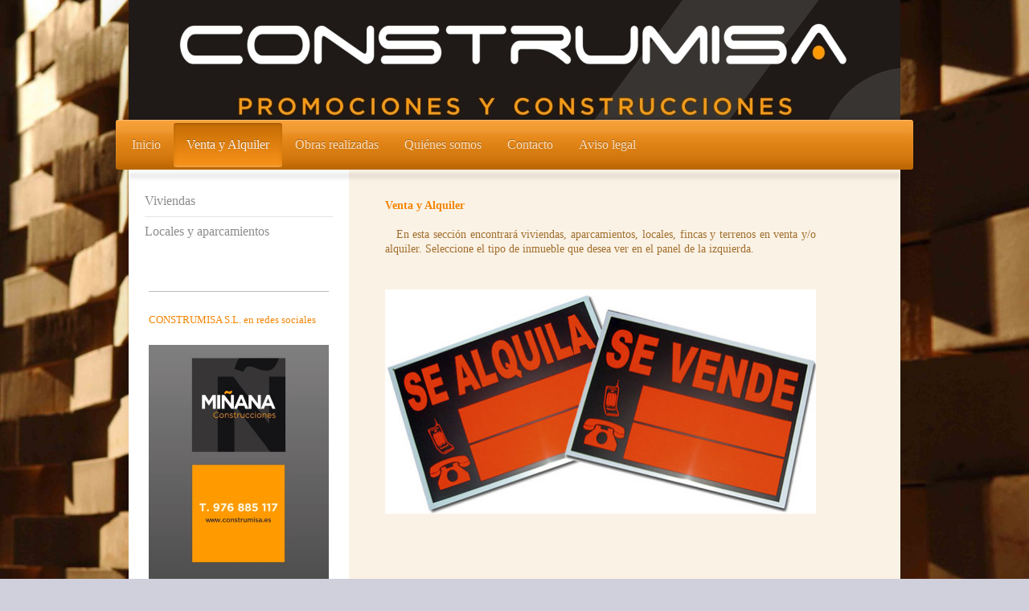

--- FILE ---
content_type: text/html; charset=UTF-8
request_url: https://www.construmisa.es/venta-y-alquiler/
body_size: 5470
content:
<!DOCTYPE html>
<html lang="es"  ><head prefix="og: http://ogp.me/ns# fb: http://ogp.me/ns/fb# business: http://ogp.me/ns/business#">
    <meta http-equiv="Content-Type" content="text/html; charset=utf-8"/>
    <meta name="generator" content="IONOS MyWebsite"/>
        
    <link rel="dns-prefetch" href="//cdn.website-start.de/"/>
    <link rel="dns-prefetch" href="//105.mod.mywebsite-editor.com"/>
    <link rel="dns-prefetch" href="https://105.sb.mywebsite-editor.com/"/>
    <link rel="shortcut icon" href="https://www.construmisa.es/s/misc/favicon.png?1466787844"/>
        <link rel="apple-touch-icon" href="https://www.construmisa.es/s/misc/touchicon.png?1466787964"/>
        <title>CONSTRUMISA S.L. - Venta y Alquiler</title>
    <style type="text/css">@media screen and (max-device-width: 1024px) {.diyw a.switchViewWeb {display: inline !important;}}</style>
    <style type="text/css">@media screen and (min-device-width: 1024px) {
            .mediumScreenDisabled { display:block }
            .smallScreenDisabled { display:block }
        }
        @media screen and (max-device-width: 1024px) { .mediumScreenDisabled { display:none } }
        @media screen and (max-device-width: 568px) { .smallScreenDisabled { display:none } }
                @media screen and (min-width: 1024px) {
            .mobilepreview .mediumScreenDisabled { display:block }
            .mobilepreview .smallScreenDisabled { display:block }
        }
        @media screen and (max-width: 1024px) { .mobilepreview .mediumScreenDisabled { display:none } }
        @media screen and (max-width: 568px) { .mobilepreview .smallScreenDisabled { display:none } }</style>
    <meta name="viewport" content="width=device-width, initial-scale=1, maximum-scale=1, minimal-ui"/>

<meta name="format-detection" content="telephone=no"/>
        <meta name="keywords" content="construcción, viviendas, profesional, constructora, obras, Calatayud, promoción,"/>
            <meta name="description" content="Empresa de construcciones y promociones en Calatayud"/>
            <meta name="robots" content="index,follow"/>
        <link href="//cdn.website-start.de/templates/2033/style.css?1758547156484" rel="stylesheet" type="text/css"/>
    <link href="https://www.construmisa.es/s/style/theming.css?1707332061" rel="stylesheet" type="text/css"/>
    <link href="//cdn.website-start.de/app/cdn/min/group/web.css?1758547156484" rel="stylesheet" type="text/css"/>
<link href="//cdn.website-start.de/app/cdn/min/moduleserver/css/es_ES/common,shoppingbasket?1758547156484" rel="stylesheet" type="text/css"/>
    <link href="//cdn.website-start.de/app/cdn/min/group/mobilenavigation.css?1758547156484" rel="stylesheet" type="text/css"/>
    <link href="https://105.sb.mywebsite-editor.com/app/logstate2-css.php?site=76215831&amp;t=1768716454" rel="stylesheet" type="text/css"/>

<script type="text/javascript">
    /* <![CDATA[ */
var stagingMode = '';
    /* ]]> */
</script>
<script src="https://105.sb.mywebsite-editor.com/app/logstate-js.php?site=76215831&amp;t=1768716454"></script>

    <link href="//cdn.website-start.de/templates/2033/print.css?1758547156484" rel="stylesheet" media="print" type="text/css"/>
    <script type="text/javascript">
    /* <![CDATA[ */
    var systemurl = 'https://105.sb.mywebsite-editor.com/';
    var webPath = '/';
    var proxyName = '';
    var webServerName = 'www.construmisa.es';
    var sslServerUrl = 'https://www.construmisa.es';
    var nonSslServerUrl = 'http://www.construmisa.es';
    var webserverProtocol = 'http://';
    var nghScriptsUrlPrefix = '//105.mod.mywebsite-editor.com';
    var sessionNamespace = 'DIY_SB';
    var jimdoData = {
        cdnUrl:  '//cdn.website-start.de/',
        messages: {
            lightBox: {
    image : 'Imagen',
    of: 'de'
}

        },
        isTrial: 0,
        pageId: 923644735    };
    var script_basisID = "76215831";

    diy = window.diy || {};
    diy.web = diy.web || {};

        diy.web.jsBaseUrl = "//cdn.website-start.de/s/build/";

    diy.context = diy.context || {};
    diy.context.type = diy.context.type || 'web';
    /* ]]> */
</script>

<script type="text/javascript" src="//cdn.website-start.de/app/cdn/min/group/web.js?1758547156484" crossorigin="anonymous"></script><script type="text/javascript" src="//cdn.website-start.de/s/build/web.bundle.js?1758547156484" crossorigin="anonymous"></script><script type="text/javascript" src="//cdn.website-start.de/app/cdn/min/group/mobilenavigation.js?1758547156484" crossorigin="anonymous"></script><script src="//cdn.website-start.de/app/cdn/min/moduleserver/js/es_ES/common,shoppingbasket?1758547156484"></script>
<script type="text/javascript" src="https://cdn.website-start.de/proxy/apps/zook5o/resource/dependencies/"></script><script type="text/javascript">
                    if (typeof require !== 'undefined') {
                        require.config({
                            waitSeconds : 10,
                            baseUrl : 'https://cdn.website-start.de/proxy/apps/zook5o/js/'
                        });
                    }
                </script><script type="text/javascript" src="//cdn.website-start.de/app/cdn/min/group/pfcsupport.js?1758547156484" crossorigin="anonymous"></script>    <meta property="og:type" content="business.business"/>
    <meta property="og:url" content="https://www.construmisa.es/venta-y-alquiler/"/>
    <meta property="og:title" content="CONSTRUMISA S.L. - Venta y Alquiler"/>
            <meta property="og:description" content="Empresa de construcciones y promociones en Calatayud"/>
                <meta property="og:image" content="https://www.construmisa.es/s/misc/logo.jpg?t=1760906416"/>
        <meta property="business:contact_data:country_name" content="España"/>
    
    
    
    
    
    
    
    
</head>


<body class="body diyBgActive  cc-pagemode-default diyfeSidebarLeft diy-market-es_ES" data-pageid="923644735" id="page-923644735">
    
    <div class="diyw">
        <div class="diyweb">
	<div class="diyfeMobileNav">
		
<nav id="diyfeMobileNav" class="diyfeCA diyfeCA2" role="navigation">
    <a title="Abrir/cerrar la navegación">Abrir/cerrar la navegación</a>
    <ul class="mainNav1"><li class=" hasSubNavigation"><a data-page-id="923644398" href="https://www.construmisa.es/" class=" level_1"><span>Inicio</span></a></li><li class="current hasSubNavigation"><a data-page-id="923644735" href="https://www.construmisa.es/venta-y-alquiler/" class="current level_1"><span>Venta y Alquiler</span></a><span class="diyfeDropDownSubOpener">&nbsp;</span><div class="diyfeDropDownSubList diyfeCA diyfeCA3"><ul class="mainNav2"><li class=" hasSubNavigation"><a data-page-id="923930025" href="https://www.construmisa.es/venta-y-alquiler/viviendas/" class=" level_2"><span>Viviendas</span></a></li><li class=" hasSubNavigation"><a data-page-id="923930026" href="https://www.construmisa.es/venta-y-alquiler/locales-y-aparcamientos/" class=" level_2"><span>Locales y aparcamientos</span></a></li></ul></div></li><li class=" hasSubNavigation"><a data-page-id="923644753" href="https://www.construmisa.es/obras-realizadas/" class=" level_1"><span>Obras realizadas</span></a></li><li class=" hasSubNavigation"><a data-page-id="923644399" href="https://www.construmisa.es/quiénes-somos/" class=" level_1"><span>Quiénes somos</span></a></li><li class=" hasSubNavigation"><a data-page-id="923644403" href="https://www.construmisa.es/contacto/" class=" level_1"><span>Contacto</span></a></li><li class=" hasSubNavigation"><a data-page-id="923644405" href="https://www.construmisa.es/aviso-legal/" class=" level_1"><span>Aviso legal</span></a></li></ul></nav>
	</div>
	<div class="diywebContainer">
		<div class="diywebEmotionHeader">
			<div class="diywebLiveArea">
				
<style type="text/css" media="all">
.diyw div#emotion-header {
        max-width: 960px;
        max-height: 149px;
                background: #eeeeee;
    }

.diyw div#emotion-header-title-bg {
    left: 0%;
    top: 20%;
    width: 100%;
    height: 17%;

    background-color: #ffffff;
    opacity: 0.50;
    filter: alpha(opacity = 50);
    display: none;}
.diyw img#emotion-header-logo {
    left: 2.29%;
    top: 3.28%;
    background: transparent;
            width: 30.21%;
        height: 69.13%;
                    display: none;
    }

.diyw div#emotion-header strong#emotion-header-title {
    left: 5%;
    top: 20%;
    color: #000000;
        font: normal normal 29px/120% Helvetica, 'Helvetica Neue', 'Trebuchet MS', sans-serif;
}

.diyw div#emotion-no-bg-container{
    max-height: 149px;
}

.diyw div#emotion-no-bg-container .emotion-no-bg-height {
    margin-top: 15.52%;
}
</style>
<div id="emotion-header" data-action="loadView" data-params="active" data-imagescount="1">
            <img src="https://www.construmisa.es/s/img/emotionheader.jpg?1450094980.960px.149px" id="emotion-header-img" alt=""/>
            
        <div id="ehSlideshowPlaceholder">
            <div id="ehSlideShow">
                <div class="slide-container">
                                        <div style="background-color: #eeeeee">
                            <img src="https://www.construmisa.es/s/img/emotionheader.jpg?1450094980.960px.149px" alt=""/>
                        </div>
                                    </div>
            </div>
        </div>


        <script type="text/javascript">
        //<![CDATA[
                diy.module.emotionHeader.slideShow.init({ slides: [{"url":"https:\/\/www.construmisa.es\/s\/img\/emotionheader.jpg?1450094980.960px.149px","image_alt":"","bgColor":"#eeeeee"}] });
        //]]>
        </script>

    
                        <a href="https://www.construmisa.es/">
        
                    <img id="emotion-header-logo" src="https://www.construmisa.es/s/misc/logo.jpg?t=1760906417" alt=""/>
        
                    </a>
            
    
            <strong id="emotion-header-title" style="text-align: left"></strong>
                    <div class="notranslate">
                <svg xmlns="http://www.w3.org/2000/svg" version="1.1" id="emotion-header-title-svg" viewBox="0 0 960 149" preserveAspectRatio="xMinYMin meet"><text style="font-family:Helvetica, 'Helvetica Neue', 'Trebuchet MS', sans-serif;font-size:29px;font-style:normal;font-weight:normal;fill:#000000;line-height:1.2em;"><tspan x="0" style="text-anchor: start" dy="0.95em"> </tspan></text></svg>
            </div>
            
    
    <script type="text/javascript">
    //<![CDATA[
    (function ($) {
        function enableSvgTitle() {
                        var titleSvg = $('svg#emotion-header-title-svg'),
                titleHtml = $('#emotion-header-title'),
                emoWidthAbs = 960,
                emoHeightAbs = 149,
                offsetParent,
                titlePosition,
                svgBoxWidth,
                svgBoxHeight;

                        if (titleSvg.length && titleHtml.length) {
                offsetParent = titleHtml.offsetParent();
                titlePosition = titleHtml.position();
                svgBoxWidth = titleHtml.width();
                svgBoxHeight = titleHtml.height();

                                titleSvg.get(0).setAttribute('viewBox', '0 0 ' + svgBoxWidth + ' ' + svgBoxHeight);
                titleSvg.css({
                   left: Math.roundTo(100 * titlePosition.left / offsetParent.width(), 3) + '%',
                   top: Math.roundTo(100 * titlePosition.top / offsetParent.height(), 3) + '%',
                   width: Math.roundTo(100 * svgBoxWidth / emoWidthAbs, 3) + '%',
                   height: Math.roundTo(100 * svgBoxHeight / emoHeightAbs, 3) + '%'
                });

                titleHtml.css('visibility','hidden');
                titleSvg.css('visibility','visible');
            }
        }

        
            var posFunc = function($, overrideSize) {
                var elems = [], containerWidth, containerHeight;
                                    elems.push({
                        selector: '#emotion-header-title',
                        overrideSize: true,
                        horPos: 6,
                        vertPos: 0                    });
                    lastTitleWidth = $('#emotion-header-title').width();
                                                elems.push({
                    selector: '#emotion-header-title-bg',
                    horPos: 0,
                    vertPos: 100                });
                                
                containerWidth = parseInt('960');
                containerHeight = parseInt('149');

                for (var i = 0; i < elems.length; ++i) {
                    var el = elems[i],
                        $el = $(el.selector),
                        pos = {
                            left: el.horPos,
                            top: el.vertPos
                        };
                    if (!$el.length) continue;
                    var anchorPos = $el.anchorPosition();
                    anchorPos.$container = $('#emotion-header');

                    if (overrideSize === true || el.overrideSize === true) {
                        anchorPos.setContainerSize(containerWidth, containerHeight);
                    } else {
                        anchorPos.setContainerSize(null, null);
                    }

                    var pxPos = anchorPos.fromAnchorPosition(pos),
                        pcPos = anchorPos.toPercentPosition(pxPos);

                    var elPos = {};
                    if (!isNaN(parseFloat(pcPos.top)) && isFinite(pcPos.top)) {
                        elPos.top = pcPos.top + '%';
                    }
                    if (!isNaN(parseFloat(pcPos.left)) && isFinite(pcPos.left)) {
                        elPos.left = pcPos.left + '%';
                    }
                    $el.css(elPos);
                }

                // switch to svg title
                enableSvgTitle();
            };

                        var $emotionImg = jQuery('#emotion-header-img');
            if ($emotionImg.length > 0) {
                // first position the element based on stored size
                posFunc(jQuery, true);

                // trigger reposition using the real size when the element is loaded
                var ehLoadEvTriggered = false;
                $emotionImg.one('load', function(){
                    posFunc(jQuery);
                    ehLoadEvTriggered = true;
                                        diy.module.emotionHeader.slideShow.start();
                                    }).each(function() {
                                        if(this.complete || typeof this.complete === 'undefined') {
                        jQuery(this).load();
                    }
                });

                                noLoadTriggeredTimeoutId = setTimeout(function() {
                    if (!ehLoadEvTriggered) {
                        posFunc(jQuery);
                    }
                    window.clearTimeout(noLoadTriggeredTimeoutId)
                }, 5000);//after 5 seconds
            } else {
                jQuery(function(){
                    posFunc(jQuery);
                });
            }

                        if (jQuery.isBrowser && jQuery.isBrowser.ie8) {
                var longTitleRepositionCalls = 0;
                longTitleRepositionInterval = setInterval(function() {
                    if (lastTitleWidth > 0 && lastTitleWidth != jQuery('#emotion-header-title').width()) {
                        posFunc(jQuery);
                    }
                    longTitleRepositionCalls++;
                    // try this for 5 seconds
                    if (longTitleRepositionCalls === 5) {
                        window.clearInterval(longTitleRepositionInterval);
                    }
                }, 1000);//each 1 second
            }

            }(jQuery));
    //]]>
    </script>

    </div>

			</div>
		</div>
		<div class="diywebHeader">
			<div class="diywebNav diywebNavMain diywebNav123 diyfeCA diyfeCA2">
				<div class="diywebLiveArea">
					<div class="webnavigation"><ul id="mainNav1" class="mainNav1"><li class="navTopItemGroup_1"><a data-page-id="923644398" href="https://www.construmisa.es/" class="level_1"><span>Inicio</span></a></li><li class="navTopItemGroup_2"><a data-page-id="923644735" href="https://www.construmisa.es/venta-y-alquiler/" class="current level_1"><span>Venta y Alquiler</span></a></li><li><ul id="mainNav2" class="mainNav2"><li class="navTopItemGroup_2"><a data-page-id="923930025" href="https://www.construmisa.es/venta-y-alquiler/viviendas/" class="level_2"><span>Viviendas</span></a></li><li class="navTopItemGroup_2"><a data-page-id="923930026" href="https://www.construmisa.es/venta-y-alquiler/locales-y-aparcamientos/" class="level_2"><span>Locales y aparcamientos</span></a></li></ul></li><li class="navTopItemGroup_3"><a data-page-id="923644753" href="https://www.construmisa.es/obras-realizadas/" class="level_1"><span>Obras realizadas</span></a></li><li class="navTopItemGroup_4"><a data-page-id="923644399" href="https://www.construmisa.es/quiénes-somos/" class="level_1"><span>Quiénes somos</span></a></li><li class="navTopItemGroup_5"><a data-page-id="923644403" href="https://www.construmisa.es/contacto/" class="level_1"><span>Contacto</span></a></li><li class="navTopItemGroup_6"><a data-page-id="923644405" href="https://www.construmisa.es/aviso-legal/" class="level_1"><span>Aviso legal</span></a></li></ul></div>
				</div>
			</div>
		</div>
		<div class="diywebContent diyfeCA diyfeCA1">
			<div class="diywebLiveArea">
				<div class="diywebMain">
					<div class="diywebGutter">
						
        <div id="content_area">
        	<div id="content_start"></div>
        	
        
        <div id="matrix_1025477439" class="sortable-matrix" data-matrixId="1025477439"><div class="n module-type-text diyfeLiveArea "> <p style="text-align: left;"><strong><span style="color: #f28505;">Venta y Alquiler</span></strong></p>
<p style="text-align: justify;"> </p>
<p style="text-align: justify;">   En esta sección encontrará viviendas, aparcamientos, locales, fincas y terrenos en venta y/o alquiler. Seleccione el tipo de inmueble que desea ver en el
panel de la izquierda. </p>
<p style="text-align: justify;"> </p> </div><div class="n module-type-imageSubtitle diyfeLiveArea "> <div class="clearover imageSubtitle" id="imageSubtitle-5792821031">
    <div class="align-container align-center" style="max-width: 538px">
        <a class="imagewrapper" href="https://www.construmisa.es/s/cc_images/cache_2440412138.jpg?t=1386378761" rel="lightbox[5792821031]">
            <img id="image_2440412138" src="https://www.construmisa.es/s/cc_images/cache_2440412138.jpg?t=1386378761" alt="" style="max-width: 538px; height:auto"/>
        </a>

        
    </div>

</div>

<script type="text/javascript">
//<![CDATA[
jQuery(function($) {
    var $target = $('#imageSubtitle-5792821031');

    if ($.fn.swipebox && Modernizr.touch) {
        $target
            .find('a[rel*="lightbox"]')
            .addClass('swipebox')
            .swipebox();
    } else {
        $target.tinyLightbox({
            item: 'a[rel*="lightbox"]',
            cycle: false,
            hideNavigation: true
        });
    }
});
//]]>
</script>
 </div></div>
        
        
        </div>
					</div>
				</div>
				<div class="diywebSecondary diyfeCA diyfeCA3">
					<div class="diywebNav diywebNav23">
						<div class="diywebGutter">
							<div class="webnavigation"><ul id="mainNav2" class="mainNav2"><li class="navTopItemGroup_0"><a data-page-id="923930025" href="https://www.construmisa.es/venta-y-alquiler/viviendas/" class="level_2"><span>Viviendas</span></a></li><li class="navTopItemGroup_0"><a data-page-id="923930026" href="https://www.construmisa.es/venta-y-alquiler/locales-y-aparcamientos/" class="level_2"><span>Locales y aparcamientos</span></a></li></ul></div>
						</div>
					</div>
					<div class="diywebSidebar">
						<div class="diywebGutter">
							<div id="matrix_1025477088" class="sortable-matrix" data-matrixId="1025477088"><div class="n module-type-hr diyfeLiveArea "> <div style="padding: 0px 0px">
    <div class="hr"></div>
</div>
 </div><div class="n module-type-header diyfeLiveArea "> <h2><span class="diyfeDecoration">CONSTRUMISA S.L. en redes sociales</span></h2> </div><div class="n module-type-imageSubtitle diyfeLiveArea "> <div class="clearover imageSubtitle" id="imageSubtitle-5802088834">
    <div class="align-container align-center" style="max-width: 420px">
        <a class="imagewrapper" href="https://www.construmisa.es/s/cc_images/teaserbox_2458611809.jpg?t=1440585356" rel="lightbox[5802088834]">
            <img id="image_2458611809" src="https://www.construmisa.es/s/cc_images/cache_2458611809.jpg?t=1440585356" alt="" style="max-width: 420px; height:auto"/>
        </a>

        
    </div>

</div>

<script type="text/javascript">
//<![CDATA[
jQuery(function($) {
    var $target = $('#imageSubtitle-5802088834');

    if ($.fn.swipebox && Modernizr.touch) {
        $target
            .find('a[rel*="lightbox"]')
            .addClass('swipebox')
            .swipebox();
    } else {
        $target.tinyLightbox({
            item: 'a[rel*="lightbox"]',
            cycle: false,
            hideNavigation: true
        });
    }
});
//]]>
</script>
 </div></div>
						</div>
					</div><!-- .diywebSidebar -->
				</div><!-- .diywebSecondary -->
			</div>
		</div><!-- .diywebContent -->
		<div class="diywebFooter">
			<div class="diywebLiveArea">
				<div class="diywebGutter">
					<div id="contentfooter">
    <div class="leftrow">
                        <a rel="nofollow" href="javascript:window.print();">
                    <img class="inline" height="14" width="18" src="//cdn.website-start.de/s/img/cc/printer.gif" alt=""/>
                    Versión para imprimir                </a> <span class="footer-separator">|</span>
                <a href="https://www.construmisa.es/sitemap/">Mapa del sitio</a>
                        <br/> © CONSTRUMISA S.L.
            </div>
    <script type="text/javascript">
        window.diy.ux.Captcha.locales = {
            generateNewCode: 'Generar nuevo código',
            enterCode: 'Introduce el código.'
        };
        window.diy.ux.Cap2.locales = {
            generateNewCode: 'Generar nuevo código',
            enterCode: 'Introduce el código.'
        };
    </script>
    <div class="rightrow">
                <p><a class="diyw switchViewWeb" href="javascript:switchView('desktop');">Vista Web</a><a class="diyw switchViewMobile" href="javascript:switchView('mobile');">Vista Móvil</a></p>
                <span class="loggedin">
            <a rel="nofollow" id="logout" href="https://105.sb.mywebsite-editor.com/app/cms/logout.php">Cerrar sesión</a> <span class="footer-separator">|</span>
            <a rel="nofollow" id="edit" href="https://105.sb.mywebsite-editor.com/app/76215831/923644735/">Editar página</a>
        </span>
    </div>
</div>


				</div>
			</div>
		</div><!-- .diywebFooter -->
	</div><!-- .diywebContainer -->
</div><!-- .diyweb -->    </div>

    
    </body>


<!-- rendered at Sun, 19 Oct 2025 22:40:17 +0200 -->
</html>
